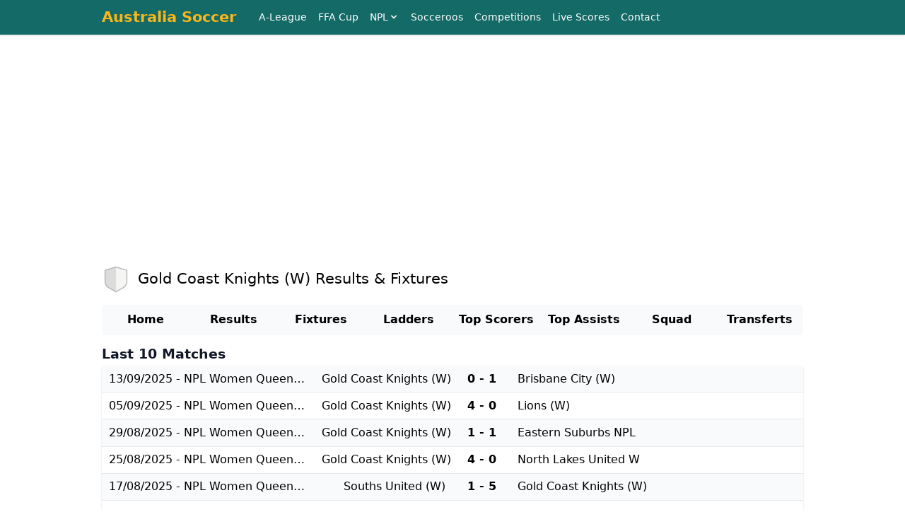

--- FILE ---
content_type: text/html; charset=UTF-8
request_url: https://australiasoccer.net/team/gold-coast-knights-women
body_size: 2481
content:
    <!DOCTYPE html>
    <html lang="en">

    <head>
        <meta charset="UTF-8">
        <meta http-equiv="X-UA-Compatible" content="IE=edge">
        <meta name="viewport" content="width=device-width, initial-scale=1.0">
        <meta property="og:type" content="website" />

                    <title>Gold Coast Knights (W): Results, Fixtures, Live Scores - Australia Soccer</title>
            <meta property="og:title" content="Gold Coast Knights (W): Results, Fixtures, Live Scores - Australia Soccer" />
            <meta name="twitter:title" content="Gold Coast Knights (W): Results, Fixtures, Live Scores - Australia Soccer">
                            <meta property="og:description" content="Gold Coast Knights (W): Results, Fixtures, Live Scores - Australia Soccer" />
            <meta name="description" content="Gold Coast Knights (W): Results, Fixtures, Live Scores - Australia Soccer" />
            <meta name="twitter:description" content="Gold Coast Knights (W): Results, Fixtures, Live Scores - Australia Soccer">
                		
		<link rel="apple-touch-icon" sizes="180x180" href="/apple-touch-icon.png">
		<link rel="icon" type="image/png" sizes="32x32" href="/favicon-32x32.png">
		<link rel="icon" type="image/png" sizes="16x16" href="/favicon-16x16.png">
		<link rel="manifest" href="/site.webmanifest">

                <meta property="og:url" content="https://australiasoccer.net/team/gold-coast-knights-women" />
        <link rel="canonical" href="https://australiasoccer.net/team/gold-coast-knights-women" />

        <link rel="stylesheet" href="/assets/normalize.min.css">
        <link rel="stylesheet" href="/assets/style6.css">
        <script defer src="//unpkg.com/alpinejs"></script>
        <script src="https://cdnjs.cloudflare.com/ajax/libs/jquery/1.11.1/jquery.min.js"></script>
        		<link rel="alternate" type="application/rss+xml" title="Australia Soccer Latest Results Feed" href="https://australiasoccer.net/feed" />
		
<!-- Google tag (gtag.js) -->
<script async src="https://www.googletagmanager.com/gtag/js?id=G-V2HNGWXGES"></script>
<script>
  window.dataLayer = window.dataLayer || [];
  function gtag(){dataLayer.push(arguments);}
  gtag('js', new Date());

  gtag('config', 'G-V2HNGWXGES');
</script>		

	<script async src="https://pagead2.googlesyndication.com/pagead/js/adsbygoogle.js?client=ca-pub-2677083954013733"     crossorigin="anonymous"></script>

    </head>

    <body>
        <header class="header">
            <div x-data="{ open: false }" class="container">
                <div class="header-container">
                    <a href="/" class="tricolore">
                        <span>Australia Soccer</span>
                    </a>
                    <div class="only_desktop">
                        <div class="menu">
							<div><a href="/a-league" class="main-menu">A-League</a></div>
							<div><a href="/ffa-cup" class="main-menu">FFA Cup</a></div>
							<div x-data="{ open: false }">
								<div class="main-menu" @click="open = !open">
									<div>NPL</div>
									<svg fill="currentColor" viewBox="0 0 20 20" xmlns="http://www.w3.org/2000/svg">
										<path fill-rule="evenodd" d="M5.293 7.293a1 1 0 011.414 0L10 10.586l3.293-3.293a1 1 0 111.414 1.414l-4 4a1 1 0 01-1.414 0l-4-4a1 1 0 010-1.414z" clip-rule="evenodd"></path>
									</svg>
								</div>
								<div class="sub-menu" x-show="open" x-cloak @click.away="open = false">
									<a href="/npl-capital-territory">NPL ACT</a>
									<a href="/npl-northern-nsw">NPL Northern NSW</a>
									<a href="/npl-nsw">NPL NSW</a>
									<a href="/npl-queensland">NPL Queensland</a>
									<a href="/npl-south-australian">NPL South Australian</a>
									<a href="/npl-tasmania">NPL Tasmania</a>
									<a href="/npl-victoria">NPL Victoria</a>
									<a href="/npl-western-australia">NPL Western Australia</a>
									<a href="/npl-finals">NPL Finals</a>
								</div>
							</div>							
							<div><a href="/team/australia" class="main-menu">Socceroos</a></div>
							<div><a href="/competitions" class="main-menu">Competitions</a></div>
							 <div><a href="/live-scores" class="main-menu">Live Scores</a></div>
							 <div><a href="/contact" class="main-menu">Contact</a></div>
                        </div>
                    </div>
                    <svg class="only_mobile" @click="open = !open" x-show="!open" fill="currentColor" viewBox="0 0 20 20" xmlns="http://www.w3.org/2000/svg">
                        <path fill-rule="evenodd" d="M3 5a1 1 0 011-1h12a1 1 0 110 2H4a1 1 0 01-1-1zM3 10a1 1 0 011-1h12a1 1 0 110 2H4a1 1 0 01-1-1zM3 15a1 1 0 011-1h12a1 1 0 110 2H4a1 1 0 01-1-1z" clip-rule="evenodd"></path>
                    </svg>
                    <svg class="only_mobile" x-cloak @click="open = !open" x-show="open" fill="currentColor" viewBox="0 0 20 20" xmlns="http://www.w3.org/2000/svg">
                        <path fill-rule="evenodd" d="M4.293 4.293a1 1 0 011.414 0L10 8.586l4.293-4.293a1 1 0 111.414 1.414L11.414 10l4.293 4.293a1 1 0 01-1.414 1.414L10 11.414l-4.293 4.293a1 1 0 01-1.414-1.414L8.586 10 4.293 5.707a1 1 0 010-1.414z" clip-rule="evenodd"></path>
                    </svg>
                </div>
                <div x-cloak x-show="open" class="menu menu-mobile only_mobile">
					<div><a href="/a-league" class="main-menu">A-League</a></div>
					<div><a href="/ffa-cup" class="main-menu">FFA Cup</a></div>
					<div x-data="{ open: false }">
						<div class="main-menu" @click="open = !open">
							<div>NPL</div>
							<svg fill="currentColor" viewBox="0 0 20 20" xmlns="http://www.w3.org/2000/svg">
								<path fill-rule="evenodd" d="M5.293 7.293a1 1 0 011.414 0L10 10.586l3.293-3.293a1 1 0 111.414 1.414l-4 4a1 1 0 01-1.414 0l-4-4a1 1 0 010-1.414z" clip-rule="evenodd"></path>
							</svg>
						</div>
						<div class="sub-menu" x-show="open" x-cloak @click.away="open = false">
									<a href="/npl-capital-territory">NPL Capital Territory</a>
									<a href="/npl-northern-nsw">NPL Northern NSW</a>
									<a href="/npl-nsw">NPL NSW</a>
									<a href="/npl-queensland">NPL Queensland</a>
									<a href="/npl-south-australian">NPL South Australian</a>
									<a href="/npl-tasmania">NPL Tasmania</a>
									<a href="/npl-victoria">NPL Victoria</a>
									<a href="/npl-western-australia">NPL Western Australia</a>
									<a href="/npl-finals">NPL Finals</a>

						</div>
					</div>
					<div><a href="/team/australia" class="main-menu">Socceroos</a></div>
					<div><a href="/competitions" class="main-menu">Competitions</a></div>
					<div><a href="/live-scores" class="main-menu">Live Scores</a></div>
					<div><a href="/contact" class="main-menu">Contact</a></div>
                </div>
            </div>
			

        </header>
	<div style="max-width:1200px;margin: 0 auto;margin-top:5px;margin-bottom:5px;">	
					<br><br>
			<script async src="https://pagead2.googlesyndication.com/pagead/js/adsbygoogle.js?client=ca-pub-2677083954013733"
     crossorigin="anonymous"></script>
<!-- h_australiasoccer -->
<ins class="adsbygoogle"
     style="display:block"
     data-ad-client="ca-pub-2677083954013733"
     data-ad-slot="3376657784"
     data-ad-format="auto"
     data-full-width-responsive="true"></ins>
<script>
     (adsbygoogle = window.adsbygoogle || []).push({});
</script>

</div>
    
<div class="container m500 team">
    <div class="team-container">
    <div class="team-name team-about">
	  <img src="/img/t/40x40/default.png" loading="lazy">
	   <h1>Gold Coast Knights (W) Results & Fixtures</h1>
    </div>
              </div>
  <div class="league-tabs">
    <a href="/team/gold-coast-knights-women" class="">Home</a>
    <a href="/team/gold-coast-knights-women/results" class="">Results</a>
    <a href="/team/gold-coast-knights-women/fixtures" class="">Fixtures</a>
    <a href="/team/gold-coast-knights-women/table" class="">Ladders</a>
    <a href="/team/gold-coast-knights-women/top-scorers" class="">Top Scorers</a>
    <a href="/team/gold-coast-knights-women/top-assists" class="">Top Assists</a>
    <a href="/team/gold-coast-knights-women/squad" class="">Squad</a>
    <a href="/team/gold-coast-knights-women/transferts" class="">Transferts</a>
  </div>
  <script>
    $(document).ready(function() {
      const leagueTabs = $('.league-tabs');
      const selected = leagueTabs.find('.selected');

      leagueTabs.animate({
        scrollLeft: selected.offset().left - (leagueTabs.width() / 2) + (selected.width() / 2)
      }, 500);
    });
  </script>
      <h3 class="stage">Last 10 Matches</h3>
      <div class="table">
    <div class="results">
              <a href="/match/gold-coast-knights-women-vs-brisbane-city-women/2025-09-13" class="row">
          <div class="td only_desktop_table">13/09/2025 - NPL Women Queensland</div>
          <div class="td text-right">Gold Coast Knights (W)</div>
          <div class="td text-center">0 - 1</div>
          <div class="td text-left">Brisbane City (W)</div>
        </a>
              <a href="/match/gold-coast-knights-women-vs-lions-women/2025-09-05" class="row">
          <div class="td only_desktop_table">05/09/2025 - NPL Women Queensland</div>
          <div class="td text-right">Gold Coast Knights (W)</div>
          <div class="td text-center">4 - 0</div>
          <div class="td text-left">Lions (W)</div>
        </a>
              <a href="/match/gold-coast-knights-women-vs-eastern-suburbs-npl-women/2025-08-29" class="row">
          <div class="td only_desktop_table">29/08/2025 - NPL Women Queensland</div>
          <div class="td text-right">Gold Coast Knights (W)</div>
          <div class="td text-center">1 - 1</div>
          <div class="td text-left">Eastern Suburbs NPL</div>
        </a>
              <a href="/match/gold-coast-knights-women-vs-north-lakes-united-women/2025-08-25" class="row">
          <div class="td only_desktop_table">25/08/2025 - NPL Women Queensland</div>
          <div class="td text-right">Gold Coast Knights (W)</div>
          <div class="td text-center">4 - 0</div>
          <div class="td text-left">North Lakes United W</div>
        </a>
              <a href="/match/souths-united-women-vs-gold-coast-knights-women/2025-08-17" class="row">
          <div class="td only_desktop_table">17/08/2025 - NPL Women Queensland</div>
          <div class="td text-right">Souths United (W)</div>
          <div class="td text-center">1 - 5</div>
          <div class="td text-left">Gold Coast Knights (W)</div>
        </a>
              <a href="/match/gold-coast-knights-women-vs-mitchelton-women/2025-08-12" class="row">
          <div class="td only_desktop_table">12/08/2025 - NPL Women Queensland</div>
          <div class="td text-right">Gold Coast Knights (W)</div>
          <div class="td text-center">6 - 0</div>
          <div class="td text-left">Mitchelton (W)</div>
        </a>
              <a href="/match/gold-coast-knights-women-vs-sunshine-coast-wanderers-women/2025-08-09" class="row">
          <div class="td only_desktop_table">09/08/2025 - NPL Women Queensland</div>
          <div class="td text-right">Gold Coast Knights (W)</div>
          <div class="td text-center">5 - 0</div>
          <div class="td text-left">Sunshine Coast Wanderers (W)</div>
        </a>
              <a href="/match/gold-coast-knights-women-vs-sunshine-coast-wanderers-women/2025-08-05" class="row">
          <div class="td only_desktop_table">05/08/2025 - NPL Women Queensland</div>
          <div class="td text-right">Gold Coast Knights (W)</div>
          <div class="td text-center">1 - 0</div>
          <div class="td text-left">Sunshine Coast Wanderers (W)</div>
        </a>
              <a href="/match/gold-coast-united-women-vs-gold-coast-knights-women/2025-08-02" class="row">
          <div class="td only_desktop_table">02/08/2025 - NPL Women Queensland</div>
          <div class="td text-right">Gold Coast United (W)</div>
          <div class="td text-center">1 - 3</div>
          <div class="td text-left">Gold Coast Knights (W)</div>
        </a>
              <a href="/match/sunshine-coast-wanderers-women-vs-gold-coast-knights-women/2025-07-22" class="row">
          <div class="td only_desktop_table">22/07/2025 - NPL Women Queensland</div>
          <div class="td text-right">Sunshine Coast Wanderers (W)</div>
          <div class="td text-center">1 - 3</div>
          <div class="td text-left">Gold Coast Knights (W)</div>
        </a>
          </div>
  </div>
  
  </div>
<footer class="footer">
	© 2021 australiasoccer.net
<br>
	<a style="color:#FFF;" href="/links">Links</a>

	
</footer>


</body>

</html>

--- FILE ---
content_type: text/html; charset=utf-8
request_url: https://www.google.com/recaptcha/api2/aframe
body_size: 269
content:
<!DOCTYPE HTML><html><head><meta http-equiv="content-type" content="text/html; charset=UTF-8"></head><body><script nonce="tRyf4Jj5xdlVEN3ZZLDFLg">/** Anti-fraud and anti-abuse applications only. See google.com/recaptcha */ try{var clients={'sodar':'https://pagead2.googlesyndication.com/pagead/sodar?'};window.addEventListener("message",function(a){try{if(a.source===window.parent){var b=JSON.parse(a.data);var c=clients[b['id']];if(c){var d=document.createElement('img');d.src=c+b['params']+'&rc='+(localStorage.getItem("rc::a")?sessionStorage.getItem("rc::b"):"");window.document.body.appendChild(d);sessionStorage.setItem("rc::e",parseInt(sessionStorage.getItem("rc::e")||0)+1);localStorage.setItem("rc::h",'1769912598525');}}}catch(b){}});window.parent.postMessage("_grecaptcha_ready", "*");}catch(b){}</script></body></html>

--- FILE ---
content_type: text/css
request_url: https://australiasoccer.net/assets/style6.css
body_size: 4273
content:
:root {
  --shadow: 0 0 transparent, 0 0 transparent, 0 1px 3px 0 rgba(0, 0, 0, 0.1),
    0 1px 2px 0 rgba(0, 0, 0, 0.06);
}

a {
  color: #000;
  text-decoration: none;
}

[x-cloak] {
  display: none !important;
}

html {
  font-size: 16px;
  font-family: Arial, Helvetica, sans-serif;
}

.container {
  margin: auto;
  padding: 0 1rem;
  max-width: 1024px;
}
.m500{
	min-height:500px;
}

.header {
  font-size: 1.3rem;
  padding: 0.8rem 0;
  font-weight: bold;
  background-color: #136a67;
  box-shadow: var(--shadow);
  /*text-transform: uppercase;*/
  /*margin-bottom: 1rem;*/
}

.header svg {
  width: 1.5rem;
  color: #fff;
}
/*
.header .tricolore span:first-child {
  color: #2563eb;
}

.header .tricolore span:nth-child(2) {
  color: #f8fafc;
}

.header .tricolore span:last-child {
  color: #dc2626;
}
*/

.header .tricolore span{
  color: #FBB719;
}


.header .header-container {
  display: flex;
  align-items: center;
  justify-content: flex-start;
}

.menu {
  margin-left: 2rem;
  display: flex;
  align-items: center;
}

.menu > div {
  margin-right: 1rem;
  position: relative;
}

.menu .main-menu {
  color: #fff;
  font-weight: 500;
  font-size: 0.9rem;
  cursor: pointer;
  display: flex;
  align-items: center;
}

.menu svg {
  width: 1rem;
}

.menu .sub-menu {
  width: 10rem;
  position: absolute;
  background-color: #fff;
  padding: 0.5rem;
  box-shadow: var(--shadow);
  z-index: 20;
  border-radius: 6px;
  margin-top: 0.5rem;
  left: 50%;
  transform: translate(-50%);
}

.menu .sub-menu a {
  display: block;
  padding: 0.5rem;
  text-transform: none;
  color: #000;
  font-weight: normal;
  font-size: 1rem;
}

.menu .sub-menu a:hover {
  font-weight: bold;
}

.footer {
  font-size: 0.9rem;
  text-align: center;
  padding: 1rem 0;
  font-weight: bold;
  color: #fff;
  background-color: #136a67;
  margin-top: 1rem;
}
 /*
.footer a {
  color: #0ea5e9;
}
   */
.default-msg {
  text-align: center;
  margin: 1rem 0;
}

.leagues {
  display: grid;
  grid-template-columns: repeat(auto-fill, 14rem);
  grid-gap: 1rem;
  justify-content: space-between;
}

.leagues > a {
  text-decoration: none;
  color: #000;
}

.leagues > a > div {
  width: 14rem;
  height: 10rem;
  text-align: center;
  display: flex;
  flex-direction: column;
  align-items: center;
  justify-content: space-evenly;
  border-radius: 6px;
  box-shadow: var(--shadow);
  padding: 1rem;
}

.leagues > a:hover > div {
  background-color: #f9fafb;
}

.leagues > a > div > img {
  /*width: 2rem;*/
}

.leagues > a > div > h2 {
  font-size: 1.1rem;
  font-weight: 600;
}

.league-header {
  width: 100%;
  display: flex;
  align-items: center;
  justify-content: space-between;
  margin-bottom: 1rem;
}

.league-header > div {
  display: flex;
  align-items: center;
}

.league-header > div > img {
  width: 2rem;
}

.league-header > div > h1 {
  font-size: 1.5rem;
  font-weight: bold;
  margin-left: 1rem;
}

.league-tabs {
  display: flex;
  align-items: center;
}

.league-tabs > a {
  display: block;
  width: 25%;
  background-color: #f8fafc;
  text-align: center;
  padding: 0.8rem 0;
  font-size: 1rem;
  /*text-transform: uppercase;*/
  font-weight: 600;
}

.league-tabs.no-standings > a {
  width: 33.33333%;
}

.league-tabs > a.selected,
.league-tabs > a.selected:hover {
  background-color: #136a67;
  color: #FBB719;
}

.league-tabs > a:hover {
  background-color: #f3f4f6;
}

.league-tabs > a:first-child {
  border-radius: 4px 0 0 4px;
}

.league-tabs > a:last-child {
  border-radius: 0 4px 4px 0;
}

table {
  margin-top: 1rem;
  font-size: 1rem;
  width: 100%;
  border-collapse: collapse;
  box-shadow: var(--shadow);
  border-radius: 5px;
}

table th {
  padding: 0.6rem;
  color: #000;
  background-color: #f8fafc;
  text-align: left;
}

table td {
  white-space: nowrap;
  vertical-align: middle;
  padding: 0.6rem;
  border-top: 1px solid #e5e7eb;
  text-align: left;
}

.text-left {
  text-align: left !important;
}

.text-center {
  text-align: center !important;
}

.text-right {
  text-align: right !important;
}

table .team-name-logo {
  display: flex;
  align-items: center;
}

table .team-name-logo img {
  margin-right: 0.5rem;
  width: 1.4rem;
}
/* 24.04.2022*/
.standings tr{
	height:35px;
}
.standings .form-container,
.standings thead .form {
  border-left: 1px solid #f4f4f5;
}

.standings .result td {
  border-top: 1px dashed #b2b3b4;
}

.standings .selected td {
  background-color: #bfdbfe;
}

.form {
  display: flex;
  align-items: center;
  justify-content: start;
}

.form div {
  color: #fff;
  font-size: 0.8rem;
  width: 18px;
  height: 18px;
  line-height: 18px;
  text-align: center;
}
.form .win {
  background-color: #22c55e;
}

.form .lose {
  background-color: #ef4444;
}

.form .draw {
  background-color: #71717a;
}

.stage {
  font-size: 1.2rem;
  color: #111827;
  font-weight: bold;
  margin-top: 1rem;
}

.round {
  font-size: 1rem;
  font-weight: 500;
  color: #1f2937;
}

.results {
  margin-top: 0.3rem;
  margin-bottom: 1rem;
  font-size: 1rem;
  width: 100%;
  border-collapse: collapse;
  box-shadow: var(--shadow);
  border-radius: 5px;
}

.results a {
  display: block;
}

.results .row {
  display: flex;
  align-items: center;
}

.results .row .td {
  white-space: nowrap;
  vertical-align: middle;
  padding: 0.6rem;
  border-top: 1px solid #e5e7eb;
  text-align: left;
}

.results .row:first-child .td {
  border: none;
}

.results .row:first-child .td:first-child {
  border-radius: 5px 0px 0 0;
}

.results .row:first-child .td:last-child {
  border-radius: 0px 5px 0 0;
}

.results .row:last-child .td:first-child {
  border-radius: 0px 0px 5px 0;
}

.results .row:last-child .td:last-child {
  border-radius: 0px 0px 0px 5px;
}

.results .row:nth-child(odd) {
  background-color: #f8fafc;
}

.results .td:first-child {
  width: 30.333333%;
  overflow: hidden;
  text-overflow: ellipsis;
}

.results .td:nth-child(3) {
  width: 8.333333%;
}

.results .td:nth-child(3) {
  font-weight: bold;
}

.results .td:nth-child(2) {
  width: 19.666667%;
}

.results .td:last-child {
  width: 41.666667%;
}

.season {
  display: flex;
  flex-direction: column;
  justify-content: flex-start;
  align-items: flex-start;
}

select {
  display: block;
  width: 200px;
  padding: 0.5rem 2.5rem 0.5rem 0.75rem;
  border: 1px solid #d1d5db;
  border-radius: 0.375rem;
  background-image: url("data:image/svg+xml,%3csvg xmlns='http://www.w3.org/2000/svg' fill='none' viewBox='0 0 20 20'%3e%3cpath stroke='%236b7280' stroke-linecap='round' stroke-linejoin='round' stroke-width='1.5' d='M6 8l4 4 4-4'/%3e%3c/svg%3e");
  background-position: right 0.5rem center;
  background-repeat: no-repeat;
  background-size: 1.5em 1.5em;
  padding-right: 2.5rem;
  -webkit-print-color-adjust: exact;
  -webkit-appearance: none;
  -moz-appearance: none;
  color-adjust: exact;
  outline: none;
}

select:focus {
  border-color: #9ca3af;
}

.select-label {
  display: block;
  width: 100%;
  margin-bottom: 0.25rem;
  font-weight: 500;
  color: #374151;
  font-size: 0.875rem;
}

.page-404 h1 {
  text-align: center;
  font-size: 1.6rem;
  font-weight: bold;
}

.page-404 div {
  font-size: 1.1rem;
  line-height: 1.5rem;
  margin-top: 1rem;
  text-align: center;
}

.page-404 div a {
  color: #0ea5e9;
}

/* 24.04.2022*/
.squad tr{
	height:39px;
}

.squad .name {
  display: flex;
  justify-content: start;
  align-items: center;
}

.squad .name img {
  height: 0.8rem;
  margin-right: 0.5rem;
}

.squad .position {
  font-weight: bold;
  font-size: 1rem;
}

.squad .player {
  padding-top: 1.3rem;
}

.transfers-table {
  margin-top: 0.7rem;
  margin-bottom: 2rem;
}

.transfers h2:first-child {
  margin-top: 1rem;
}

.transfers h2 {
  font-size: 1.5rem;
  font-weight: bold;
  margin-bottom: 1rem;
  margin-top: 3rem;
}

.transfers .subtitle {
  font-size: 1.2rem;
  color: #374151;
}

.player h1 {
  padding-bottom: 10px;
  border-bottom: 1px solid #e5e7eb;
  margin-bottom: 15px;
  font-size: 1.5rem;
  font-weight: bold;
}

.player .player-info,
.player .player-info .value {
  display: flex;
  align-items: center;
  justify-content: start;
}

.player .player-info {
  margin-bottom: 0.5rem;
}

.player .player-info .label {
  font-size: 0.9rem;
  color: #71717a;
}

.player .player-info .value {
  margin-left: 0.5rem;
  font-weight: bold;
  font-size: 1rem;
}

.player .nationality img {
  height: 1rem;
  margin-right: 0.5rem;
}

.player .team img {
  height: 1.5rem;
  margin-right: 0.5rem;
}

.player-stats-table .img {
  display: flex;
  justify-content: center;
}

.player-stats-table img {
  width: 1.3rem;
}

.player-stats-table {
  font-size: 0.8rem;
}

.player-stats-table tfoot td {
  background-color: #f9fafb;
  font-weight: bold;
}

.player-stats-table .text-center {
  font-weight: bold;
}

.player .stats-title {
  font-size: 1.3rem;
  font-weight: bold;
  margin-bottom: 0.5rem;
  margin-top: 1.5rem;
}

.dates {
  box-shadow: 0 0 transparent, 0 0 transparent, 0 1px 3px 0 rgba(0, 0, 0, 0.1),
    0 1px 2px 0 rgba(0, 0, 0, 0.06);
  border-radius: 4px;
  display: flex;
  align-items: center;
  justify-content: center;
  margin-bottom: 2rem;
  width: 80%;
  margin: 1rem auto;
}

.dates ul {
  overflow-y: scroll;
  list-style-type: none;
}

.dates li {
  display: table-cell;
  border-left: 1px solid #e5e7eb;
}

.dates li:last-child {
  border-right: 1px solid #e5e7eb;
}

.dates .month {
  font-weight: bold;
  text-align: center;
  text-transform: uppercase;
  font-size: 1rem;
}

.dates .year {
  text-align: center;
  color: #6b7280;
  font-size: 0.9rem;
}

.dates a {
  padding: 0.6rem 1.2rem;
  display: block;
}

.dates a:focus {
  outline: none;
}

.dates .current-date {
  background-color: #111827;
}

.dates .current-date a {
  color: #fff;
}

.dates .current-date a .year {
  color: #d3d3d3;
}

.dates .arrow {
  height: 55px;
  display: flex;
  align-items: center;
  background-color: #f8fafc;
  cursor: pointer;
}

.dates .arrow.disabled {
  cursor: default;
}

.dates .arrow.disabled svg {
  color: #e5e7eb;
}

.dates .arrow:hover.disabled {
  background-color: #f3f4f6;
}

.dates .arrow:hover {
  background-color: #f3f4f6;
}

.dates .arrow-left {
  border-radius: 4px 0px 0px 4px;
}

.dates .arrow-right {
  border-radius: 0px 4px 4px 0px;
}

.dates .arrow svg {
  color: #000;
  width: 2rem;
  height: 2rem;
  margin: 0 0.4rem;
  display: block;
}

.team .season {
  margin: 1rem 0;
}

.team .second-title {
  margin-top: 2rem;
}

.team-container {
  /*display: flex;*/
  align-items: center;
  justify-content: space-between;
  margin-bottom: 1rem;
}
.team-about {
 margin-bottom: 2px;
}

.team-name {
  display: flex;
  align-items: center;
}

.team-name img {
  width: 40px;
}

.team-name h1 {
  font-size: 1.3rem;
  font-weight: 500;
  margin-left: 0.7rem;
}

.team-container .label {
  font-size: 0.9rem;
  color: #71717a;
}

.team-container .value {
  font-size: 1rem;
  font-weight: 600;
}

.match {
  font-size: 1rem;
}

.match-header {
  background-color: #f8fafc;
  box-shadow: 0 0 transparent, 0 0 transparent, 0 1px 3px 0 rgba(0, 0, 0, 0.1),
    0 1px 2px 0 rgba(0, 0, 0, 0.06);
  border-radius: 4px;
  padding: 1rem;
}

.match-header .match-teams {
  display: flex;
  align-items: center;
  justify-content: space-around;
}

.match-header .match-date,
.match-header .match-venue {
  text-align: center;
  font-size: 0.9rem;
}

.match-header .match-venue {
  margin-top: 0.4rem;
  margin-bottom: 2rem;
}

.match-header .match-date .match-league {
  text-transform: uppercase;
  padding-left: 0.5rem;
  margin-left: 0.4rem;
  border-left: 1px solid #d1d5db;
}

.match-header .match-teams .match-team {
  display: flex;
  align-items: center;
  justify-content: center;
  font-size: 1.3rem;
  font-weight: bold;
  width: 41.666667%;
}

.match-header .match-teams .match-score {
  text-align: center;
  padding: 0.3rem 0.7rem;
  background-color: #f1f5f9;
  border-radius: 100px;
  font-size: 1.3rem;
  font-weight: bold;
}

.match-header .match-teams .match-team img {
  width: 2.5rem;
}

.match-header .match-teams .match-team .localteam-logo {
  margin-right: 0.5rem;
}

.match-header .match-teams .match-team .visitorteam-logo {
  margin-left: 0.5rem;
}

.match-header .match-status {
  display: flex;
  align-items: center;
  justify-content: space-around;
  margin-top: 1rem;
}

.match-header .match-status .status {
  font-size: 0.8rem;
  text-align: center;
}

.match-header .match-status .match-goals {
  display: flex;
  flex-direction: column;
  align-items: center;
  width: 41.666667%;
  font-size: 0.9rem;
}

.match-header .match-status .match-goals div {
  margin-bottom: 0.1rem;
}

.match-header .match-assists {
  display: flex;
  align-items: center;
  justify-content: space-around;
}

.match-header .match-assists .assist {
  font-size: 0.9rem;
  font-weight: bold;
  text-align: center;
}

.match-header .match-assists .match-goals {
  display: flex;
  flex-direction: column;
  align-items: center;
  width: 41.666667%;
  font-size: 0.9rem;
}

.match-header .match-border {
  width: 90%;
  height: 1px;
  background-color: #e2e8f0;
  margin: 1rem auto;
}

.match-titles,
.standing-titles {
  box-shadow: 0 0 transparent, 0 0 transparent, 0 1px 3px 0 rgba(0, 0, 0, 0.1),
    0 1px 2px 0 rgba(0, 0, 0, 0.06);
  border-radius: 4px;
  margin-top: 1rem;
  margin-bottom: 1rem;
  display: flex;
  justify-content: space-between;
  align-items: center;
}

.standing-titles {
  margin-top: 0;
}

.match-titles div,
.standing-titles div {
  width: 33.33333%;
  text-align: center;
  background-color: #f8fafc;
  padding: 0.6rem 0;
  font-weight: bold;
  cursor: pointer;
}

.match-titles.h2h-titles div {
  width: 50%;
}

.h2h-stats-title {
  font-size: 1.4rem;
  padding-top: 1rem;
  border-top: 1px solid #f3f4f6;
}

.match-titles div.selected,
.standing-titles div.selected,
.match-titles div:hover.selected,
.standing-titles div:hover.selected {
  background-color: #136a67;
  color: #fff;
}

.match-titles div:first-child,
.standing-titles div:first-child {
  border-radius: 4px 0 0 4px;
}

.match-titles div:last-child,
.standing-titles div:last-child {
  border-radius: 0 4px 4px 0;
}

.match-titles div:hover,
.standing-titles div:hover {
  background-color: #f1f5f9;
}

.stats-row {
  display: flex;
  align-items: center;
  justify-content: space-between;
  position: relative;
  margin-bottom: 1rem;
}

.stats-row div {
  z-index: 10;
  background-color: #fff;
}

.stats-row::before {
  content: "";
  position: absolute;
  top: 9px;
  left: 0;
  background: #e2e8f0;
  width: 100%;
  height: 1px;
}

.stats-row .team {
  font-weight: bold;
  font-size: 1rem;
}

.stats-row .team:first-child {
  padding-right: 1rem;
}

.stats-row .team:last-child {
  padding-left: 1rem;
}

.stats-row .label {
  padding: 0 1rem;
  font-size: 0.9rem;
  text-transform: uppercase;
}

.stats-possession .label {
  font-weight: bold;
  text-transform: uppercase;
  text-align: center;
  font-size: 1rem;
}

.stats-possession .bar {
  height: 5px;
  width: 100%;
  background-color: #e2e8f0;
  border-radius: 4px;
}

.stats-possession .bar .chelsea {
  z-index: 10;
  height: 5px;
  background-color: #000;
  border-radius: 4px;
}

.default-msg {
  text-align: center;
  color: #64748b;
}

.line-ups .referee {
  text-align: center;
}

.line-ups .referee span,
.line-ups .formation span {
  font-weight: bold;
}

.line-ups .players {
  display: flex;
  align-items: start;
  justify-content: space-between;
  width: 100%;
}

.line-ups .players > div {
  width: 50%;
}

.line-ups .players > div:first-child {
  margin-right: 1rem;
}

.line-ups .players .visitorteam {
  text-align: right;
  margin-left: 1rem;
}

.line-ups .players .line-up-player .number,
.line-ups .players .line-up-player .position {
  color: #64748b;
  font-size: 0.8rem;
}

.line-ups .players .line-up-player .captain {
  font-size: 0.9rem;
  font-weight: bold;
  margin-left: 0.3rem;
}

.line-ups .players .line-up-player.reverse .captain {
  margin-left: 0;
  margin-right: 0.3rem;
}

.line-ups .players .line-up-player .name {
  margin: 0 0.3rem;
}

.line-ups .players .line-up-player {
  margin-top: 0.5rem;
  padding-top: 0.5rem;
  border-top: 1px solid #e2e8f0;
  display: flex;
  align-items: center;
}

.line-ups .players .line-up-player.reverse {
  flex-direction: row-reverse;
}

.line-ups .players .sub-title {
  margin-top: 1.5rem;
  font-weight: bold;
  font-size: 1rem;
}

.summary-container {
  display: flex;
  flex-direction: column-reverse;
  box-shadow: 0 0 transparent, 0 0 transparent, 0 1px 3px 0 rgba(0, 0, 0, 0.1),
    0 1px 2px 0 rgba(0, 0, 0, 0.06);
  border-radius: 4px;
}

.summary .event {
  display: flex;
  align-items: stretch;
  justify-content: space-between;
}

.summary .event .event-sidebar {
  width: 55px;
  background-color: rgb(48, 48, 48);
  color: #fff;
  display: flex;
  flex-direction: column;
  align-items: center;
  justify-content: center;
  font-weight: bold;
  font-size: 1rem;
}

.summary .event:first-child .event-sidebar {
  border-radius: 0 0 0px 4px;
}

.summary .event:last-child .event-sidebar {
  border-radius: 4px 0px 0 0;
}

.summary .icon svg {
  width: 1.2rem;
  margin-top: 0.5rem;
}

.summary .event .event-info {
  display: flex;
  align-items: center;
  justify-content: space-between;
  padding: 1rem 2rem;
  flex: 1;
  border-top: 1px solid #e2e8f0;
}

.summary .event .event-info .localteam,
.summary .event .event-info .visitorteam {
  width: 40%;
  display: flex;
  align-items: center;
  justify-content: space-between;
}

.summary .event .event-info .score {
  width: 20%;
  font-weight: bold;
  font-size: 1.1rem;
  text-align: center;
}

.summary .event .event-info .score span {
  background-color: #f1f5f9;
  border-radius: 50px;
  padding: 0.3rem 0.7rem;
}

.summary.commentary .event .event-info {
  padding: 1rem 2rem;
}

.summary.commentary {
  margin-bottom: 1rem;
}

.summary .event .substitution {
  display: flex;
  align-items: center;
}

.summary .event .substitution.reverse {
  flex-direction: row-reverse;
  text-align: right;
}

.summary .event .substitution svg {
  margin-right: 0.5rem;
  width: 1.2rem;
}

.summary .event .substitution.reverse svg {
  margin-left: 0.5rem;
  margin-right: 0rem;
}

.summary .event:last-child .event-info {
  border: none;
}

.summary .event .event-info .type {
  font-weight: bold;
  font-size: 1.1rem;
}

.summary .event .event-info img {
  width: 3rem;
}

.summary .event:nth-child(even) .event-sidebar {
  background-color: #18181b;
}

.summary .event:nth-child(odd) .event-info {
  background-color: #f9fafb;
}

.field-container {
  width: 100%;
}

.field {
  box-shadow: 0 0 transparent, 0 0 transparent, 0 1px 3px 0 rgba(0, 0, 0, 0.1),
    0 1px 2px 0 rgba(0, 0, 0, 0.06);
  border-radius: 4px;
  width: 640px;
  height: 417px;
  position: relative;
  margin: auto;
  display: flex;
  margin-top: 0.5rem;
  margin-bottom: 1rem;
}

.field::before {
  background-image: url(/assets/field.jpg);
  border-radius: 4px;
  content: "";
  position: absolute;
  width: 100%;
  height: 100%;
}

.field-team {
  display: flex;
  width: 50%;
  height: 100%;
  z-index: 10;
}

.field-team.reverse {
  flex-direction: row-reverse;
}

.field-col {
  display: flex;
  flex-direction: column-reverse;
  justify-content: space-evenly;
  align-items: center;
  width: 100%;
  height: 100%;
}

.field-team.reverse .field-col {
  flex-direction: column;
}

.field-player {
  z-index: 10;
  font-size: 0.7rem;
  color: #fff;
  display: flex;
  flex-direction: column;
  align-items: center;
}

.field-player .icon {
  position: relative;
  width: 2rem;
}

.field-player .icon svg {
  width: 100%;
  opacity: 95%;
}

.field-player .icon span {
  position: absolute;
  top: 50%;
  left: 50%;
  transform: translate(-50%, -50%);
  font-weight: bold;
}

.field-player .name {
  background-color: #1f2937;
  border-radius: 2px;
  padding: 0.15rem 0.2rem;
  max-width: 63px;
  overflow: hidden;
  white-space: nowrap;
  text-overflow: ellipsis;
  text-align: center;
}

.contact h1 {
  font-size: 2rem;
  font-weight: bold;
  margin-bottom: 2rem;
}

.contact label {
  display: block;
  font-size: 0.9rem;
  margin-bottom: 0.2rem;
  color: #374151;
}

.contact input {
  margin-bottom: 2rem;
  width: 40%;
  height: 30px;
  padding: 1rem 0.3rem;
  border-radius: 6px;
  border: 1px solid rgb(206, 206, 206);
  outline-color: #000;
}

.contact button {
  padding: 0.5rem 5rem;
  cursor: pointer;
  background-color: #000;
  color: #fff;
  border-radius: 6px;
  border: 0;
  margin-bottom: 2rem;
}

.contact .error {
  color: red;
  margin-bottom: 2rem;
}

.contact .success {
  color: green;
}

.contact a {
  color: #0ea5e9;
}


.calendar-match {
  box-shadow: 0 0 transparent, 0 0 transparent, 0 1px 3px 0 rgba(0, 0, 0, 0.1),
    0 1px 2px 0 rgba(0, 0, 0, 0.06);
  border-radius: 5px;
  margin-top: 0.2rem;
}

.calendar-match .table {
  font-size: 1rem;
  width: 100%;
  margin-bottom: 2rem;
}

.calendar-match .table a {
  display: flex;
  align-items: flex-start;
}

.calendar-match .caption {
  text-align: left;
  text-transform: uppercase;
  font-size: 0.8rem;
  padding: 0.6rem;
  color: #000;
  background-color: #f9fafb;
}

.calendar-match .table .td {
  white-space: nowrap;
  vertical-align: middle;
  padding: 0.6rem;
  border-top: 1px solid #e5e7eb;
}

.calendar-match-date {
  width: 8.333333%;
}

.calendar-match-team {
  width: 41.666667%;
}

.calendar-match-score {
  width: 8.333333%;
}

.calendar-match-score .score {
  text-align: center;
  padding: 0.2rem 0.5rem;
  background-color: #f9fafb;
  border-radius: 100px;
  font-weight: bold;
}

.calendar-match-score .score .smaller {
  font-size: 0.75rem;
}

.calendar-match-score .score span {
  font-size: 0.9rem;
}

.calendar-match .fulltime {
  font-size: 0.6rem;
  margin-top: 0.5rem;
  text-align: center;
}

.calendar-match .penalty {
  font-size: 0.7rem;
  text-align: center;
}

.calendar-match .localteam-logo {
  justify-content: end;
}

.calendar-match .visitorteam-logo {
  justify-content: start;
}

.calendar-match .visitorteam-logo,
.calendar-match .localteam-logo {
  display: flex;
  align-items: center;
}

.calendar-match .localteam-logo img {
  margin-right: 0.5rem;
}

.calendar-match .visitorteam-logo img {
  margin-left: 0.5rem;
}

.calendar-match img {
	width: 20px;
	height:20px;  
}

.livescores h1 {
  margin-bottom: 1rem;
  font-weight: bold;
  font-size: 1.3rem;
}

.match-live-minute {
  color: #ef4444;
  font-weight: 500;
}

/* Responsive design */

/* sm */
@media (max-width: 890px) {
  .only_mobile {
    display: block;
  }

  .only_desktop,
  .only_desktop_table {
    display: none;
  }

  .header .header-container {
    justify-content: space-between;
  }

  .leagues {
    grid-template-columns: repeat(auto-fill, 10rem);
    justify-content: space-evenly;
  }

  .leagues > a > div {
    width: 10rem;
    height: 8rem;
  }

  .leagues > a > div > h2 {
    font-size: 1rem;
  }

  .league-header > div > h1 {
    font-size: 1.2rem;
    margin-left: 0.5rem;
  }

  .league-header > div > img {
    width: 1.4rem;
  }

  select {
    width: 150px;
  }

  .season {
    margin-left: 1rem;
  }

  .league-tabs {
    overflow: scroll;
  }

  .league-tabs > a {
    font-size: 0.75rem;
  }

  .team .league-tabs > a {
    display: block;
    min-width: 90px;
  }

  .stage {
    font-size: 1rem;
  }

  table {
    font-size: 0.8rem;
    width: 100%;
    overflow: hidden;
  }

  .table {
    width: 100%;
    overflow-x: scroll;
  }

  table .team-name-logo img {
    width: 1.2rem;
  }

  .results .td:nth-child(3) {
    width: 16.666667%;
  }

  .round {
    font-size: 0.9rem;
  }

  .results .td:first-child {
    font-size: 0.6rem;
  }

  .menu {
    margin: 0;
  }

  .menu .main-menu {
    display: flex;
    justify-content: space-between;
    background-color: #1E293B;
    padding: 0.5rem 0.7rem;
    border-radius: 6px;
  }

  .menu .sub-menu {
    width: 100%;
  }

  .menu > div {
    margin-top: 1rem;
    margin-right: 0;
  }

  .menu > div:last-child {
    margin-bottom: 0.3rem;
  }

  .footer {
    font-size: 0.7rem;
  }

  .field {
    height: 640px;
    width: 417px;
    flex-direction: column;
    justify-content: center;
  }

  .field-team {
    width: 100%;
    flex-direction: column;
  }

  .field-col {
    flex-direction: row;
  }

  .field-team.reverse {
    flex-direction: column-reverse;
  }

  .field-team.reverse .field-col {
    flex-direction: row-reverse;
  }

  .field::before {
    transform: rotate(90deg);
    width: 640px;
    height: 417px;
    left: -110px;
  }

  .match-titles {
    font-size: 0.8rem;
  }

  .match-header .match-teams .match-score {
    font-size: 0.9rem;
  }

  .match-header .match-teams .match-team {
    font-size: 0.9rem;
  }

  .summary .event .event-info {
    padding: 1rem;
    font-size: 0.8rem;
  }

  .summary .event .event-info .type {
    font-size: 0.8rem;
  }

  .summary .icon svg,
  .summary .event .substitution svg {
    width: 1rem;
  }

  .summary .event .event-info .score {
    font-size: 0.8rem;
  }

  .summary .event .event-info .score span {
    padding: 0.3rem 0.4rem;
  }

  .calendar-match-date {
    display: none;
  }

  .calendar-match-score {
    width: 16.666667%;
    padding: 0.6rem 0!important;
    font-size: 0.9rem;
  }

  .calendar-match-team .smaller {
    font-size: 0.9rem;
  }

  .match-live-minute {
    margin-top: 0.2rem;
  }

  .results .td:nth-child(2),
  .results .td:last-child {
    width: 41.666667%;
  }
}

/* md */
@media (min-width: 891px) {
  .only_mobile {
    display: none;
  }

  .only_desktop {
    display: block;
  }

  .only_desktop_table {
    display: table-cell;
  }
}


.competitions{
	display: flex;
	flex-direction:column;
}
.competitions img{
	display: inline-block;
    margin-right: 10px;
}